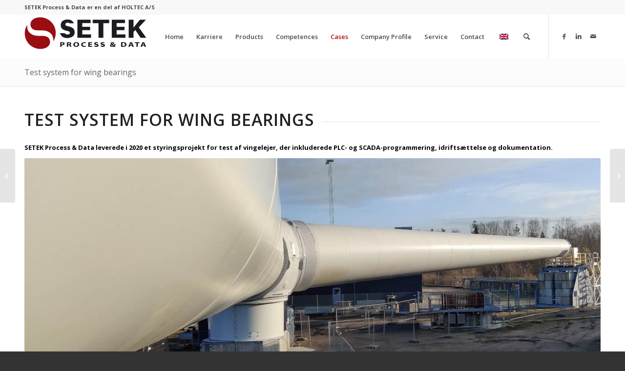

--- FILE ---
content_type: text/html; charset=UTF-8
request_url: https://www.setek.dk/en/testanlaeg-for-vingelejer/
body_size: 17751
content:
<!DOCTYPE html>
<html lang="en-GB" class="html_stretched responsive av-preloader-disabled  html_header_top html_logo_left html_main_nav_header html_menu_right html_slim html_header_sticky html_header_shrinking html_header_topbar_active html_mobile_menu_phone html_header_searchicon html_content_align_center html_header_unstick_top_disabled html_header_stretch_disabled html_minimal_header html_elegant-blog html_modern-blog html_av-submenu-hidden html_av-submenu-display-click html_av-overlay-side html_av-overlay-side-classic html_av-submenu-noclone html_entry_id_4801 av-cookies-no-cookie-consent av-no-preview av-default-lightbox html_text_menu_active av-mobile-menu-switch-default">
<head>
<meta charset="UTF-8" />


<!-- mobile setting -->
<meta name="viewport" content="width=device-width, initial-scale=1">

<!-- Scripts/CSS and wp_head hook -->
<link href="https://fonts.googleapis.com/css?family=Lato:100,100i,200,200i,300,300i,400,400i,500,500i,600,600i,700,700i,800,800i,900,900i%7COpen+Sans:100,100i,200,200i,300,300i,400,400i,500,500i,600,600i,700,700i,800,800i,900,900i%7COswald:100,100i,200,200i,300,300i,400,400i,500,500i,600,600i,700,700i,800,800i,900,900i" rel="stylesheet"><meta name='robots' content='index, follow, max-image-preview:large, max-snippet:-1, max-video-preview:-1' />
<script type="text/javascript">function rgmkInitGoogleMaps(){window.rgmkGoogleMapsCallback=true;try{jQuery(document).trigger("rgmkGoogleMapsLoad")}catch(err){}}</script>
	<!-- This site is optimized with the Yoast SEO plugin v25.3 - https://yoast.com/wordpress/plugins/seo/ -->
	<title>Testanlæg for vingelejer - SETEK Process &amp; Data</title>
	<meta name="description" content="SETEK skulle levere et styringsprojekt for test af vingelejer til en stor dansk vindmølleproducent med stort fokus på sikkerthed." />
	<link rel="canonical" href="https://www.setek.dk/en/testanlaeg-for-vingelejer/" />
	<meta property="og:locale" content="en_GB" />
	<meta property="og:type" content="article" />
	<meta property="og:title" content="Testanlæg for vingelejer - SETEK Process &amp; Data" />
	<meta property="og:description" content="SETEK skulle levere et styringsprojekt for test af vingelejer til en stor dansk vindmølleproducent med stort fokus på sikkerthed." />
	<meta property="og:url" content="https://www.setek.dk/en/testanlaeg-for-vingelejer/" />
	<meta property="og:site_name" content="SETEK Process &amp; Data" />
	<meta property="article:publisher" content="https://www.facebook.com/SetekProcessData/" />
	<meta property="article:published_time" content="2020-05-26T10:13:04+00:00" />
	<meta property="article:modified_time" content="2020-10-08T12:28:09+00:00" />
	<meta property="og:image" content="https://www.setek.dk/wp-content/uploads/2020/05/2020-05-26_Case-turbine.jpg" />
	<meta property="og:image:width" content="1280" />
	<meta property="og:image:height" content="720" />
	<meta property="og:image:type" content="image/jpeg" />
	<meta name="author" content="GL" />
	<meta name="twitter:card" content="summary_large_image" />
	<meta name="twitter:label1" content="Written by" />
	<meta name="twitter:data1" content="GL" />
	<meta name="twitter:label2" content="Estimated reading time" />
	<meta name="twitter:data2" content="10 minutes" />
	<script type="application/ld+json" class="yoast-schema-graph">{"@context":"https://schema.org","@graph":[{"@type":"Article","@id":"https://www.setek.dk/en/testanlaeg-for-vingelejer/#article","isPartOf":{"@id":"https://www.setek.dk/en/testanlaeg-for-vingelejer/"},"author":{"name":"GL","@id":"https://www.setek.dk/#/schema/person/79da4639b410e5b045d929ba7124224a"},"headline":"Testanlæg for vingelejer","datePublished":"2020-05-26T10:13:04+00:00","dateModified":"2020-10-08T12:28:09+00:00","mainEntityOfPage":{"@id":"https://www.setek.dk/en/testanlaeg-for-vingelejer/"},"wordCount":1484,"publisher":{"@id":"https://www.setek.dk/#organization"},"image":{"@id":"https://www.setek.dk/en/testanlaeg-for-vingelejer/#primaryimage"},"thumbnailUrl":"https://www.setek.dk/wp-content/uploads/2020/05/2020-05-26_Case-turbine.jpg","keywords":["Beckhoff PLC løsning","IndusSoft SCADA"],"articleSection":["Cases"],"inLanguage":"en-GB"},{"@type":"WebPage","@id":"https://www.setek.dk/en/testanlaeg-for-vingelejer/","url":"https://www.setek.dk/en/testanlaeg-for-vingelejer/","name":"Testanlæg for vingelejer - SETEK Process &amp; Data","isPartOf":{"@id":"https://www.setek.dk/#website"},"primaryImageOfPage":{"@id":"https://www.setek.dk/en/testanlaeg-for-vingelejer/#primaryimage"},"image":{"@id":"https://www.setek.dk/en/testanlaeg-for-vingelejer/#primaryimage"},"thumbnailUrl":"https://www.setek.dk/wp-content/uploads/2020/05/2020-05-26_Case-turbine.jpg","datePublished":"2020-05-26T10:13:04+00:00","dateModified":"2020-10-08T12:28:09+00:00","description":"SETEK skulle levere et styringsprojekt for test af vingelejer til en stor dansk vindmølleproducent med stort fokus på sikkerthed.","breadcrumb":{"@id":"https://www.setek.dk/en/testanlaeg-for-vingelejer/#breadcrumb"},"inLanguage":"en-GB","potentialAction":[{"@type":"ReadAction","target":["https://www.setek.dk/en/testanlaeg-for-vingelejer/"]}]},{"@type":"ImageObject","inLanguage":"en-GB","@id":"https://www.setek.dk/en/testanlaeg-for-vingelejer/#primaryimage","url":"https://www.setek.dk/wp-content/uploads/2020/05/2020-05-26_Case-turbine.jpg","contentUrl":"https://www.setek.dk/wp-content/uploads/2020/05/2020-05-26_Case-turbine.jpg","width":1280,"height":720},{"@type":"BreadcrumbList","@id":"https://www.setek.dk/en/testanlaeg-for-vingelejer/#breadcrumb","itemListElement":[{"@type":"ListItem","position":1,"name":"Hjem","item":"https://www.setek.dk/forside/"},{"@type":"ListItem","position":2,"name":"Testanlæg for vingelejer"}]},{"@type":"WebSite","@id":"https://www.setek.dk/#website","url":"https://www.setek.dk/","name":"SETEK Process &amp; Data","description":"Industriel automation","publisher":{"@id":"https://www.setek.dk/#organization"},"potentialAction":[{"@type":"SearchAction","target":{"@type":"EntryPoint","urlTemplate":"https://www.setek.dk/?s={search_term_string}"},"query-input":{"@type":"PropertyValueSpecification","valueRequired":true,"valueName":"search_term_string"}}],"inLanguage":"en-GB"},{"@type":"Organization","@id":"https://www.setek.dk/#organization","name":"SETEK Process & Data","url":"https://www.setek.dk/","logo":{"@type":"ImageObject","inLanguage":"en-GB","@id":"https://www.setek.dk/#/schema/logo/image/","url":"https://www.setek.dk/wp-content/uploads/2016/02/SETEK-4f_250.png","contentUrl":"https://www.setek.dk/wp-content/uploads/2016/02/SETEK-4f_250.png","width":250,"height":66,"caption":"SETEK Process & Data"},"image":{"@id":"https://www.setek.dk/#/schema/logo/image/"},"sameAs":["https://www.facebook.com/SetekProcessData/","https://www.linkedin.com/company/setek-process-&amp;amp;amp;amp;amp;amp;-data-aps"]},{"@type":"Person","@id":"https://www.setek.dk/#/schema/person/79da4639b410e5b045d929ba7124224a","name":"GL"}]}</script>
	<!-- / Yoast SEO plugin. -->


<link rel="alternate" type="application/rss+xml" title="SETEK Process &amp; Data &raquo; Feed" href="https://www.setek.dk/en/feed/" />
<link rel="alternate" type="application/rss+xml" title="SETEK Process &amp; Data &raquo; Comments Feed" href="https://www.setek.dk/en/comments/feed/" />
<link rel="alternate" title="oEmbed (JSON)" type="application/json+oembed" href="https://www.setek.dk/en/wp-json/oembed/1.0/embed?url=https%3A%2F%2Fwww.setek.dk%2Fen%2Ftestanlaeg-for-vingelejer%2F" />
<link rel="alternate" title="oEmbed (XML)" type="text/xml+oembed" href="https://www.setek.dk/en/wp-json/oembed/1.0/embed?url=https%3A%2F%2Fwww.setek.dk%2Fen%2Ftestanlaeg-for-vingelejer%2F&#038;format=xml" />

<!-- google webfont font replacement -->

			<script type='text/javascript'>

				(function() {

					/*	check if webfonts are disabled by user setting via cookie - or user must opt in.	*/
					var html = document.getElementsByTagName('html')[0];
					var cookie_check = html.className.indexOf('av-cookies-needs-opt-in') >= 0 || html.className.indexOf('av-cookies-can-opt-out') >= 0;
					var allow_continue = true;
					var silent_accept_cookie = html.className.indexOf('av-cookies-user-silent-accept') >= 0;

					if( cookie_check && ! silent_accept_cookie )
					{
						if( ! document.cookie.match(/aviaCookieConsent/) || html.className.indexOf('av-cookies-session-refused') >= 0 )
						{
							allow_continue = false;
						}
						else
						{
							if( ! document.cookie.match(/aviaPrivacyRefuseCookiesHideBar/) )
							{
								allow_continue = false;
							}
							else if( ! document.cookie.match(/aviaPrivacyEssentialCookiesEnabled/) )
							{
								allow_continue = false;
							}
							else if( document.cookie.match(/aviaPrivacyGoogleWebfontsDisabled/) )
							{
								allow_continue = false;
							}
						}
					}

					if( allow_continue )
					{
						var f = document.createElement('link');

						f.type 	= 'text/css';
						f.rel 	= 'stylesheet';
						f.href 	= 'https://fonts.googleapis.com/css?family=Open+Sans:400,600&display=auto';
						f.id 	= 'avia-google-webfont';

						document.getElementsByTagName('head')[0].appendChild(f);
					}
				})();

			</script>
			<style id='wp-img-auto-sizes-contain-inline-css' type='text/css'>
img:is([sizes=auto i],[sizes^="auto," i]){contain-intrinsic-size:3000px 1500px}
/*# sourceURL=wp-img-auto-sizes-contain-inline-css */
</style>
<link rel='stylesheet' id='avia-grid-css' href='https://www.setek.dk/wp-content/themes/enfold/css/grid.css?ver=6.0.8' type='text/css' media='all' />
<link rel='stylesheet' id='avia-base-css' href='https://www.setek.dk/wp-content/themes/enfold/css/base.css?ver=6.0.8' type='text/css' media='all' />
<link rel='stylesheet' id='avia-layout-css' href='https://www.setek.dk/wp-content/themes/enfold/css/layout.css?ver=6.0.8' type='text/css' media='all' />
<link rel='stylesheet' id='avia-module-blog-css' href='https://www.setek.dk/wp-content/themes/enfold/config-templatebuilder/avia-shortcodes/blog/blog.css?ver=6.0.8' type='text/css' media='all' />
<link rel='stylesheet' id='avia-module-postslider-css' href='https://www.setek.dk/wp-content/themes/enfold/config-templatebuilder/avia-shortcodes/postslider/postslider.css?ver=6.0.8' type='text/css' media='all' />
<link rel='stylesheet' id='avia-module-button-css' href='https://www.setek.dk/wp-content/themes/enfold/config-templatebuilder/avia-shortcodes/buttons/buttons.css?ver=6.0.8' type='text/css' media='all' />
<link rel='stylesheet' id='avia-module-comments-css' href='https://www.setek.dk/wp-content/themes/enfold/config-templatebuilder/avia-shortcodes/comments/comments.css?ver=6.0.8' type='text/css' media='all' />
<link rel='stylesheet' id='avia-module-slideshow-css' href='https://www.setek.dk/wp-content/themes/enfold/config-templatebuilder/avia-shortcodes/slideshow/slideshow.css?ver=6.0.8' type='text/css' media='all' />
<link rel='stylesheet' id='avia-module-gallery-css' href='https://www.setek.dk/wp-content/themes/enfold/config-templatebuilder/avia-shortcodes/gallery/gallery.css?ver=6.0.8' type='text/css' media='all' />
<link rel='stylesheet' id='avia-module-gridrow-css' href='https://www.setek.dk/wp-content/themes/enfold/config-templatebuilder/avia-shortcodes/grid_row/grid_row.css?ver=6.0.8' type='text/css' media='all' />
<link rel='stylesheet' id='avia-module-heading-css' href='https://www.setek.dk/wp-content/themes/enfold/config-templatebuilder/avia-shortcodes/heading/heading.css?ver=6.0.8' type='text/css' media='all' />
<link rel='stylesheet' id='avia-module-hr-css' href='https://www.setek.dk/wp-content/themes/enfold/config-templatebuilder/avia-shortcodes/hr/hr.css?ver=6.0.8' type='text/css' media='all' />
<link rel='stylesheet' id='avia-module-icon-css' href='https://www.setek.dk/wp-content/themes/enfold/config-templatebuilder/avia-shortcodes/icon/icon.css?ver=6.0.8' type='text/css' media='all' />
<link rel='stylesheet' id='avia-module-iconbox-css' href='https://www.setek.dk/wp-content/themes/enfold/config-templatebuilder/avia-shortcodes/iconbox/iconbox.css?ver=6.0.8' type='text/css' media='all' />
<link rel='stylesheet' id='avia-module-iconlist-css' href='https://www.setek.dk/wp-content/themes/enfold/config-templatebuilder/avia-shortcodes/iconlist/iconlist.css?ver=6.0.8' type='text/css' media='all' />
<link rel='stylesheet' id='avia-module-image-css' href='https://www.setek.dk/wp-content/themes/enfold/config-templatebuilder/avia-shortcodes/image/image.css?ver=6.0.8' type='text/css' media='all' />
<link rel='stylesheet' id='avia-module-slideshow-contentpartner-css' href='https://www.setek.dk/wp-content/themes/enfold/config-templatebuilder/avia-shortcodes/contentslider/contentslider.css?ver=6.0.8' type='text/css' media='all' />
<link rel='stylesheet' id='avia-module-numbers-css' href='https://www.setek.dk/wp-content/themes/enfold/config-templatebuilder/avia-shortcodes/numbers/numbers.css?ver=6.0.8' type='text/css' media='all' />
<link rel='stylesheet' id='avia-module-portfolio-css' href='https://www.setek.dk/wp-content/themes/enfold/config-templatebuilder/avia-shortcodes/portfolio/portfolio.css?ver=6.0.8' type='text/css' media='all' />
<link rel='stylesheet' id='avia-module-slideshow-fullsize-css' href='https://www.setek.dk/wp-content/themes/enfold/config-templatebuilder/avia-shortcodes/slideshow_fullsize/slideshow_fullsize.css?ver=6.0.8' type='text/css' media='all' />
<link rel='stylesheet' id='avia-module-slideshow-ls-css' href='https://www.setek.dk/wp-content/themes/enfold/config-templatebuilder/avia-shortcodes/slideshow_layerslider/slideshow_layerslider.css?ver=6.0.8' type='text/css' media='all' />
<link rel='stylesheet' id='avia-module-social-css' href='https://www.setek.dk/wp-content/themes/enfold/config-templatebuilder/avia-shortcodes/social_share/social_share.css?ver=6.0.8' type='text/css' media='all' />
<link rel='stylesheet' id='avia-module-table-css' href='https://www.setek.dk/wp-content/themes/enfold/config-templatebuilder/avia-shortcodes/table/table.css?ver=6.0.8' type='text/css' media='all' />
<link rel='stylesheet' id='avia-module-tabs-css' href='https://www.setek.dk/wp-content/themes/enfold/config-templatebuilder/avia-shortcodes/tabs/tabs.css?ver=6.0.8' type='text/css' media='all' />
<link rel='stylesheet' id='avia-module-team-css' href='https://www.setek.dk/wp-content/themes/enfold/config-templatebuilder/avia-shortcodes/team/team.css?ver=6.0.8' type='text/css' media='all' />
<link rel='stylesheet' id='avia-module-toggles-css' href='https://www.setek.dk/wp-content/themes/enfold/config-templatebuilder/avia-shortcodes/toggles/toggles.css?ver=6.0.8' type='text/css' media='all' />
<link rel='stylesheet' id='avia-module-video-css' href='https://www.setek.dk/wp-content/themes/enfold/config-templatebuilder/avia-shortcodes/video/video.css?ver=6.0.8' type='text/css' media='all' />
<link rel='stylesheet' id='layerslider-css' href='https://www.setek.dk/wp-content/plugins/LayerSlider/assets/static/layerslider/css/layerslider.css?ver=8.1.2' type='text/css' media='all' />
<style id='wp-emoji-styles-inline-css' type='text/css'>

	img.wp-smiley, img.emoji {
		display: inline !important;
		border: none !important;
		box-shadow: none !important;
		height: 1em !important;
		width: 1em !important;
		margin: 0 0.07em !important;
		vertical-align: -0.1em !important;
		background: none !important;
		padding: 0 !important;
	}
/*# sourceURL=wp-emoji-styles-inline-css */
</style>
<style id='wp-block-library-inline-css' type='text/css'>
:root{--wp-block-synced-color:#7a00df;--wp-block-synced-color--rgb:122,0,223;--wp-bound-block-color:var(--wp-block-synced-color);--wp-editor-canvas-background:#ddd;--wp-admin-theme-color:#007cba;--wp-admin-theme-color--rgb:0,124,186;--wp-admin-theme-color-darker-10:#006ba1;--wp-admin-theme-color-darker-10--rgb:0,107,160.5;--wp-admin-theme-color-darker-20:#005a87;--wp-admin-theme-color-darker-20--rgb:0,90,135;--wp-admin-border-width-focus:2px}@media (min-resolution:192dpi){:root{--wp-admin-border-width-focus:1.5px}}.wp-element-button{cursor:pointer}:root .has-very-light-gray-background-color{background-color:#eee}:root .has-very-dark-gray-background-color{background-color:#313131}:root .has-very-light-gray-color{color:#eee}:root .has-very-dark-gray-color{color:#313131}:root .has-vivid-green-cyan-to-vivid-cyan-blue-gradient-background{background:linear-gradient(135deg,#00d084,#0693e3)}:root .has-purple-crush-gradient-background{background:linear-gradient(135deg,#34e2e4,#4721fb 50%,#ab1dfe)}:root .has-hazy-dawn-gradient-background{background:linear-gradient(135deg,#faaca8,#dad0ec)}:root .has-subdued-olive-gradient-background{background:linear-gradient(135deg,#fafae1,#67a671)}:root .has-atomic-cream-gradient-background{background:linear-gradient(135deg,#fdd79a,#004a59)}:root .has-nightshade-gradient-background{background:linear-gradient(135deg,#330968,#31cdcf)}:root .has-midnight-gradient-background{background:linear-gradient(135deg,#020381,#2874fc)}:root{--wp--preset--font-size--normal:16px;--wp--preset--font-size--huge:42px}.has-regular-font-size{font-size:1em}.has-larger-font-size{font-size:2.625em}.has-normal-font-size{font-size:var(--wp--preset--font-size--normal)}.has-huge-font-size{font-size:var(--wp--preset--font-size--huge)}.has-text-align-center{text-align:center}.has-text-align-left{text-align:left}.has-text-align-right{text-align:right}.has-fit-text{white-space:nowrap!important}#end-resizable-editor-section{display:none}.aligncenter{clear:both}.items-justified-left{justify-content:flex-start}.items-justified-center{justify-content:center}.items-justified-right{justify-content:flex-end}.items-justified-space-between{justify-content:space-between}.screen-reader-text{border:0;clip-path:inset(50%);height:1px;margin:-1px;overflow:hidden;padding:0;position:absolute;width:1px;word-wrap:normal!important}.screen-reader-text:focus{background-color:#ddd;clip-path:none;color:#444;display:block;font-size:1em;height:auto;left:5px;line-height:normal;padding:15px 23px 14px;text-decoration:none;top:5px;width:auto;z-index:100000}html :where(.has-border-color){border-style:solid}html :where([style*=border-top-color]){border-top-style:solid}html :where([style*=border-right-color]){border-right-style:solid}html :where([style*=border-bottom-color]){border-bottom-style:solid}html :where([style*=border-left-color]){border-left-style:solid}html :where([style*=border-width]){border-style:solid}html :where([style*=border-top-width]){border-top-style:solid}html :where([style*=border-right-width]){border-right-style:solid}html :where([style*=border-bottom-width]){border-bottom-style:solid}html :where([style*=border-left-width]){border-left-style:solid}html :where(img[class*=wp-image-]){height:auto;max-width:100%}:where(figure){margin:0 0 1em}html :where(.is-position-sticky){--wp-admin--admin-bar--position-offset:var(--wp-admin--admin-bar--height,0px)}@media screen and (max-width:600px){html :where(.is-position-sticky){--wp-admin--admin-bar--position-offset:0px}}

/*# sourceURL=wp-block-library-inline-css */
</style><style id='global-styles-inline-css' type='text/css'>
:root{--wp--preset--aspect-ratio--square: 1;--wp--preset--aspect-ratio--4-3: 4/3;--wp--preset--aspect-ratio--3-4: 3/4;--wp--preset--aspect-ratio--3-2: 3/2;--wp--preset--aspect-ratio--2-3: 2/3;--wp--preset--aspect-ratio--16-9: 16/9;--wp--preset--aspect-ratio--9-16: 9/16;--wp--preset--color--black: #000000;--wp--preset--color--cyan-bluish-gray: #abb8c3;--wp--preset--color--white: #ffffff;--wp--preset--color--pale-pink: #f78da7;--wp--preset--color--vivid-red: #cf2e2e;--wp--preset--color--luminous-vivid-orange: #ff6900;--wp--preset--color--luminous-vivid-amber: #fcb900;--wp--preset--color--light-green-cyan: #7bdcb5;--wp--preset--color--vivid-green-cyan: #00d084;--wp--preset--color--pale-cyan-blue: #8ed1fc;--wp--preset--color--vivid-cyan-blue: #0693e3;--wp--preset--color--vivid-purple: #9b51e0;--wp--preset--color--metallic-red: #b02b2c;--wp--preset--color--maximum-yellow-red: #edae44;--wp--preset--color--yellow-sun: #eeee22;--wp--preset--color--palm-leaf: #83a846;--wp--preset--color--aero: #7bb0e7;--wp--preset--color--old-lavender: #745f7e;--wp--preset--color--steel-teal: #5f8789;--wp--preset--color--raspberry-pink: #d65799;--wp--preset--color--medium-turquoise: #4ecac2;--wp--preset--gradient--vivid-cyan-blue-to-vivid-purple: linear-gradient(135deg,rgb(6,147,227) 0%,rgb(155,81,224) 100%);--wp--preset--gradient--light-green-cyan-to-vivid-green-cyan: linear-gradient(135deg,rgb(122,220,180) 0%,rgb(0,208,130) 100%);--wp--preset--gradient--luminous-vivid-amber-to-luminous-vivid-orange: linear-gradient(135deg,rgb(252,185,0) 0%,rgb(255,105,0) 100%);--wp--preset--gradient--luminous-vivid-orange-to-vivid-red: linear-gradient(135deg,rgb(255,105,0) 0%,rgb(207,46,46) 100%);--wp--preset--gradient--very-light-gray-to-cyan-bluish-gray: linear-gradient(135deg,rgb(238,238,238) 0%,rgb(169,184,195) 100%);--wp--preset--gradient--cool-to-warm-spectrum: linear-gradient(135deg,rgb(74,234,220) 0%,rgb(151,120,209) 20%,rgb(207,42,186) 40%,rgb(238,44,130) 60%,rgb(251,105,98) 80%,rgb(254,248,76) 100%);--wp--preset--gradient--blush-light-purple: linear-gradient(135deg,rgb(255,206,236) 0%,rgb(152,150,240) 100%);--wp--preset--gradient--blush-bordeaux: linear-gradient(135deg,rgb(254,205,165) 0%,rgb(254,45,45) 50%,rgb(107,0,62) 100%);--wp--preset--gradient--luminous-dusk: linear-gradient(135deg,rgb(255,203,112) 0%,rgb(199,81,192) 50%,rgb(65,88,208) 100%);--wp--preset--gradient--pale-ocean: linear-gradient(135deg,rgb(255,245,203) 0%,rgb(182,227,212) 50%,rgb(51,167,181) 100%);--wp--preset--gradient--electric-grass: linear-gradient(135deg,rgb(202,248,128) 0%,rgb(113,206,126) 100%);--wp--preset--gradient--midnight: linear-gradient(135deg,rgb(2,3,129) 0%,rgb(40,116,252) 100%);--wp--preset--font-size--small: 1rem;--wp--preset--font-size--medium: 1.125rem;--wp--preset--font-size--large: 1.75rem;--wp--preset--font-size--x-large: clamp(1.75rem, 3vw, 2.25rem);--wp--preset--spacing--20: 0.44rem;--wp--preset--spacing--30: 0.67rem;--wp--preset--spacing--40: 1rem;--wp--preset--spacing--50: 1.5rem;--wp--preset--spacing--60: 2.25rem;--wp--preset--spacing--70: 3.38rem;--wp--preset--spacing--80: 5.06rem;--wp--preset--shadow--natural: 6px 6px 9px rgba(0, 0, 0, 0.2);--wp--preset--shadow--deep: 12px 12px 50px rgba(0, 0, 0, 0.4);--wp--preset--shadow--sharp: 6px 6px 0px rgba(0, 0, 0, 0.2);--wp--preset--shadow--outlined: 6px 6px 0px -3px rgb(255, 255, 255), 6px 6px rgb(0, 0, 0);--wp--preset--shadow--crisp: 6px 6px 0px rgb(0, 0, 0);}:root { --wp--style--global--content-size: 800px;--wp--style--global--wide-size: 1130px; }:where(body) { margin: 0; }.wp-site-blocks > .alignleft { float: left; margin-right: 2em; }.wp-site-blocks > .alignright { float: right; margin-left: 2em; }.wp-site-blocks > .aligncenter { justify-content: center; margin-left: auto; margin-right: auto; }:where(.is-layout-flex){gap: 0.5em;}:where(.is-layout-grid){gap: 0.5em;}.is-layout-flow > .alignleft{float: left;margin-inline-start: 0;margin-inline-end: 2em;}.is-layout-flow > .alignright{float: right;margin-inline-start: 2em;margin-inline-end: 0;}.is-layout-flow > .aligncenter{margin-left: auto !important;margin-right: auto !important;}.is-layout-constrained > .alignleft{float: left;margin-inline-start: 0;margin-inline-end: 2em;}.is-layout-constrained > .alignright{float: right;margin-inline-start: 2em;margin-inline-end: 0;}.is-layout-constrained > .aligncenter{margin-left: auto !important;margin-right: auto !important;}.is-layout-constrained > :where(:not(.alignleft):not(.alignright):not(.alignfull)){max-width: var(--wp--style--global--content-size);margin-left: auto !important;margin-right: auto !important;}.is-layout-constrained > .alignwide{max-width: var(--wp--style--global--wide-size);}body .is-layout-flex{display: flex;}.is-layout-flex{flex-wrap: wrap;align-items: center;}.is-layout-flex > :is(*, div){margin: 0;}body .is-layout-grid{display: grid;}.is-layout-grid > :is(*, div){margin: 0;}body{padding-top: 0px;padding-right: 0px;padding-bottom: 0px;padding-left: 0px;}a:where(:not(.wp-element-button)){text-decoration: underline;}:root :where(.wp-element-button, .wp-block-button__link){background-color: #32373c;border-width: 0;color: #fff;font-family: inherit;font-size: inherit;font-style: inherit;font-weight: inherit;letter-spacing: inherit;line-height: inherit;padding-top: calc(0.667em + 2px);padding-right: calc(1.333em + 2px);padding-bottom: calc(0.667em + 2px);padding-left: calc(1.333em + 2px);text-decoration: none;text-transform: inherit;}.has-black-color{color: var(--wp--preset--color--black) !important;}.has-cyan-bluish-gray-color{color: var(--wp--preset--color--cyan-bluish-gray) !important;}.has-white-color{color: var(--wp--preset--color--white) !important;}.has-pale-pink-color{color: var(--wp--preset--color--pale-pink) !important;}.has-vivid-red-color{color: var(--wp--preset--color--vivid-red) !important;}.has-luminous-vivid-orange-color{color: var(--wp--preset--color--luminous-vivid-orange) !important;}.has-luminous-vivid-amber-color{color: var(--wp--preset--color--luminous-vivid-amber) !important;}.has-light-green-cyan-color{color: var(--wp--preset--color--light-green-cyan) !important;}.has-vivid-green-cyan-color{color: var(--wp--preset--color--vivid-green-cyan) !important;}.has-pale-cyan-blue-color{color: var(--wp--preset--color--pale-cyan-blue) !important;}.has-vivid-cyan-blue-color{color: var(--wp--preset--color--vivid-cyan-blue) !important;}.has-vivid-purple-color{color: var(--wp--preset--color--vivid-purple) !important;}.has-metallic-red-color{color: var(--wp--preset--color--metallic-red) !important;}.has-maximum-yellow-red-color{color: var(--wp--preset--color--maximum-yellow-red) !important;}.has-yellow-sun-color{color: var(--wp--preset--color--yellow-sun) !important;}.has-palm-leaf-color{color: var(--wp--preset--color--palm-leaf) !important;}.has-aero-color{color: var(--wp--preset--color--aero) !important;}.has-old-lavender-color{color: var(--wp--preset--color--old-lavender) !important;}.has-steel-teal-color{color: var(--wp--preset--color--steel-teal) !important;}.has-raspberry-pink-color{color: var(--wp--preset--color--raspberry-pink) !important;}.has-medium-turquoise-color{color: var(--wp--preset--color--medium-turquoise) !important;}.has-black-background-color{background-color: var(--wp--preset--color--black) !important;}.has-cyan-bluish-gray-background-color{background-color: var(--wp--preset--color--cyan-bluish-gray) !important;}.has-white-background-color{background-color: var(--wp--preset--color--white) !important;}.has-pale-pink-background-color{background-color: var(--wp--preset--color--pale-pink) !important;}.has-vivid-red-background-color{background-color: var(--wp--preset--color--vivid-red) !important;}.has-luminous-vivid-orange-background-color{background-color: var(--wp--preset--color--luminous-vivid-orange) !important;}.has-luminous-vivid-amber-background-color{background-color: var(--wp--preset--color--luminous-vivid-amber) !important;}.has-light-green-cyan-background-color{background-color: var(--wp--preset--color--light-green-cyan) !important;}.has-vivid-green-cyan-background-color{background-color: var(--wp--preset--color--vivid-green-cyan) !important;}.has-pale-cyan-blue-background-color{background-color: var(--wp--preset--color--pale-cyan-blue) !important;}.has-vivid-cyan-blue-background-color{background-color: var(--wp--preset--color--vivid-cyan-blue) !important;}.has-vivid-purple-background-color{background-color: var(--wp--preset--color--vivid-purple) !important;}.has-metallic-red-background-color{background-color: var(--wp--preset--color--metallic-red) !important;}.has-maximum-yellow-red-background-color{background-color: var(--wp--preset--color--maximum-yellow-red) !important;}.has-yellow-sun-background-color{background-color: var(--wp--preset--color--yellow-sun) !important;}.has-palm-leaf-background-color{background-color: var(--wp--preset--color--palm-leaf) !important;}.has-aero-background-color{background-color: var(--wp--preset--color--aero) !important;}.has-old-lavender-background-color{background-color: var(--wp--preset--color--old-lavender) !important;}.has-steel-teal-background-color{background-color: var(--wp--preset--color--steel-teal) !important;}.has-raspberry-pink-background-color{background-color: var(--wp--preset--color--raspberry-pink) !important;}.has-medium-turquoise-background-color{background-color: var(--wp--preset--color--medium-turquoise) !important;}.has-black-border-color{border-color: var(--wp--preset--color--black) !important;}.has-cyan-bluish-gray-border-color{border-color: var(--wp--preset--color--cyan-bluish-gray) !important;}.has-white-border-color{border-color: var(--wp--preset--color--white) !important;}.has-pale-pink-border-color{border-color: var(--wp--preset--color--pale-pink) !important;}.has-vivid-red-border-color{border-color: var(--wp--preset--color--vivid-red) !important;}.has-luminous-vivid-orange-border-color{border-color: var(--wp--preset--color--luminous-vivid-orange) !important;}.has-luminous-vivid-amber-border-color{border-color: var(--wp--preset--color--luminous-vivid-amber) !important;}.has-light-green-cyan-border-color{border-color: var(--wp--preset--color--light-green-cyan) !important;}.has-vivid-green-cyan-border-color{border-color: var(--wp--preset--color--vivid-green-cyan) !important;}.has-pale-cyan-blue-border-color{border-color: var(--wp--preset--color--pale-cyan-blue) !important;}.has-vivid-cyan-blue-border-color{border-color: var(--wp--preset--color--vivid-cyan-blue) !important;}.has-vivid-purple-border-color{border-color: var(--wp--preset--color--vivid-purple) !important;}.has-metallic-red-border-color{border-color: var(--wp--preset--color--metallic-red) !important;}.has-maximum-yellow-red-border-color{border-color: var(--wp--preset--color--maximum-yellow-red) !important;}.has-yellow-sun-border-color{border-color: var(--wp--preset--color--yellow-sun) !important;}.has-palm-leaf-border-color{border-color: var(--wp--preset--color--palm-leaf) !important;}.has-aero-border-color{border-color: var(--wp--preset--color--aero) !important;}.has-old-lavender-border-color{border-color: var(--wp--preset--color--old-lavender) !important;}.has-steel-teal-border-color{border-color: var(--wp--preset--color--steel-teal) !important;}.has-raspberry-pink-border-color{border-color: var(--wp--preset--color--raspberry-pink) !important;}.has-medium-turquoise-border-color{border-color: var(--wp--preset--color--medium-turquoise) !important;}.has-vivid-cyan-blue-to-vivid-purple-gradient-background{background: var(--wp--preset--gradient--vivid-cyan-blue-to-vivid-purple) !important;}.has-light-green-cyan-to-vivid-green-cyan-gradient-background{background: var(--wp--preset--gradient--light-green-cyan-to-vivid-green-cyan) !important;}.has-luminous-vivid-amber-to-luminous-vivid-orange-gradient-background{background: var(--wp--preset--gradient--luminous-vivid-amber-to-luminous-vivid-orange) !important;}.has-luminous-vivid-orange-to-vivid-red-gradient-background{background: var(--wp--preset--gradient--luminous-vivid-orange-to-vivid-red) !important;}.has-very-light-gray-to-cyan-bluish-gray-gradient-background{background: var(--wp--preset--gradient--very-light-gray-to-cyan-bluish-gray) !important;}.has-cool-to-warm-spectrum-gradient-background{background: var(--wp--preset--gradient--cool-to-warm-spectrum) !important;}.has-blush-light-purple-gradient-background{background: var(--wp--preset--gradient--blush-light-purple) !important;}.has-blush-bordeaux-gradient-background{background: var(--wp--preset--gradient--blush-bordeaux) !important;}.has-luminous-dusk-gradient-background{background: var(--wp--preset--gradient--luminous-dusk) !important;}.has-pale-ocean-gradient-background{background: var(--wp--preset--gradient--pale-ocean) !important;}.has-electric-grass-gradient-background{background: var(--wp--preset--gradient--electric-grass) !important;}.has-midnight-gradient-background{background: var(--wp--preset--gradient--midnight) !important;}.has-small-font-size{font-size: var(--wp--preset--font-size--small) !important;}.has-medium-font-size{font-size: var(--wp--preset--font-size--medium) !important;}.has-large-font-size{font-size: var(--wp--preset--font-size--large) !important;}.has-x-large-font-size{font-size: var(--wp--preset--font-size--x-large) !important;}
/*# sourceURL=global-styles-inline-css */
</style>

<link rel='stylesheet' id='trp-language-switcher-style-css' href='https://www.setek.dk/wp-content/plugins/translatepress-multilingual/assets/css/trp-language-switcher.css?ver=2.9.19' type='text/css' media='all' />
<link rel='stylesheet' id='avia-scs-css' href='https://www.setek.dk/wp-content/themes/enfold/css/shortcodes.css?ver=6.0.8' type='text/css' media='all' />
<link rel='stylesheet' id='avia-fold-unfold-css' href='https://www.setek.dk/wp-content/themes/enfold/css/avia-snippet-fold-unfold.css?ver=6.0.8' type='text/css' media='all' />
<link rel='stylesheet' id='avia-popup-css-css' href='https://www.setek.dk/wp-content/themes/enfold/js/aviapopup/magnific-popup.min.css?ver=6.0.8' type='text/css' media='screen' />
<link rel='stylesheet' id='avia-lightbox-css' href='https://www.setek.dk/wp-content/themes/enfold/css/avia-snippet-lightbox.css?ver=6.0.8' type='text/css' media='screen' />
<link rel='stylesheet' id='avia-widget-css-css' href='https://www.setek.dk/wp-content/themes/enfold/css/avia-snippet-widget.css?ver=6.0.8' type='text/css' media='screen' />
<link rel='stylesheet' id='avia-dynamic-css' href='https://www.setek.dk/wp-content/uploads/dynamic_avia/enfold.css?ver=696e313fc7bae' type='text/css' media='all' />
<link rel='stylesheet' id='avia-custom-css' href='https://www.setek.dk/wp-content/themes/enfold/css/custom.css?ver=6.0.8' type='text/css' media='all' />
<link rel='stylesheet' id='avia-single-post-4801-css' href='https://www.setek.dk/wp-content/uploads/dynamic_avia/avia_posts_css/post-4801.css?ver=ver-1768835830' type='text/css' media='all' />
<script type="text/javascript" src="https://www.setek.dk/wp-includes/js/jquery/jquery.min.js?ver=3.7.1" id="jquery-core-js"></script>
<script type="text/javascript" src="https://www.setek.dk/wp-includes/js/jquery/jquery-migrate.min.js?ver=3.4.1" id="jquery-migrate-js"></script>
<script type="text/javascript" src="https://www.setek.dk/wp-content/themes/enfold/js/avia-js.js?ver=6.0.8" id="avia-js-js"></script>
<script type="text/javascript" src="https://www.setek.dk/wp-content/themes/enfold/js/avia-compat.js?ver=6.0.8" id="avia-compat-js"></script>
<link rel="https://api.w.org/" href="https://www.setek.dk/en/wp-json/" /><link rel="alternate" title="JSON" type="application/json" href="https://www.setek.dk/en/wp-json/wp/v2/posts/4801" /><link rel="EditURI" type="application/rsd+xml" title="RSD" href="https://www.setek.dk/xmlrpc.php?rsd" />
<meta name="generator" content="WordPress 6.9" />
<link rel='shortlink' href='https://www.setek.dk/en/?p=4801' />
<link rel="alternate" hreflang="da-DK" href="https://www.setek.dk/testanlaeg-for-vingelejer/"/>
<link rel="alternate" hreflang="en-GB" href="https://www.setek.dk/en/testanlaeg-for-vingelejer/"/>
<link rel="alternate" hreflang="da" href="https://www.setek.dk/testanlaeg-for-vingelejer/"/>
<link rel="alternate" hreflang="en" href="https://www.setek.dk/en/testanlaeg-for-vingelejer/"/>
<link rel="profile" href="https://gmpg.org/xfn/11" />
<link rel="alternate" type="application/rss+xml" title="SETEK Process &amp; Data RSS2 Feed" href="https://www.setek.dk/en/feed/" />
<link rel="pingback" href="https://www.setek.dk/xmlrpc.php" />
<!--[if lt IE 9]><script src="https://www.setek.dk/wp-content/themes/enfold/js/html5shiv.js"></script><![endif]-->
<link rel="icon" href="http://www.setek.dk/wp-content/uploads/2016/02/SETEK-fav_65.gif" type="image/gif">
<style type="text/css">
		@font-face {font-family: 'entypo-fontello'; font-weight: normal; font-style: normal; font-display: auto;
		src: url('https://www.setek.dk/wp-content/themes/enfold/config-templatebuilder/avia-template-builder/assets/fonts/entypo-fontello.woff2') format('woff2'),
		url('https://www.setek.dk/wp-content/themes/enfold/config-templatebuilder/avia-template-builder/assets/fonts/entypo-fontello.woff') format('woff'),
		url('https://www.setek.dk/wp-content/themes/enfold/config-templatebuilder/avia-template-builder/assets/fonts/entypo-fontello.ttf') format('truetype'),
		url('https://www.setek.dk/wp-content/themes/enfold/config-templatebuilder/avia-template-builder/assets/fonts/entypo-fontello.svg#entypo-fontello') format('svg'),
		url('https://www.setek.dk/wp-content/themes/enfold/config-templatebuilder/avia-template-builder/assets/fonts/entypo-fontello.eot'),
		url('https://www.setek.dk/wp-content/themes/enfold/config-templatebuilder/avia-template-builder/assets/fonts/entypo-fontello.eot?#iefix') format('embedded-opentype');
		} #top .avia-font-entypo-fontello, body .avia-font-entypo-fontello, html body [data-av_iconfont='entypo-fontello']:before{ font-family: 'entypo-fontello'; }
		
		@font-face {font-family: 'fontello'; font-weight: normal; font-style: normal; font-display: auto;
		src: url('https://www.setek.dk/wp-content/uploads/avia_fonts/fontello/fontello.woff2') format('woff2'),
		url('https://www.setek.dk/wp-content/uploads/avia_fonts/fontello/fontello.woff') format('woff'),
		url('https://www.setek.dk/wp-content/uploads/avia_fonts/fontello/fontello.ttf') format('truetype'),
		url('https://www.setek.dk/wp-content/uploads/avia_fonts/fontello/fontello.svg#fontello') format('svg'),
		url('https://www.setek.dk/wp-content/uploads/avia_fonts/fontello/fontello.eot'),
		url('https://www.setek.dk/wp-content/uploads/avia_fonts/fontello/fontello.eot?#iefix') format('embedded-opentype');
		} #top .avia-font-fontello, body .avia-font-fontello, html body [data-av_iconfont='fontello']:before{ font-family: 'fontello'; }
		</style>

<!--
Debugging Info for Theme support: 

Theme: Enfold
Version: 6.0.8
Installed: enfold
AviaFramework Version: 5.6
AviaBuilder Version: 5.3
aviaElementManager Version: 1.0.1
ML:512-PU:79-PLA:8
WP:6.9
Compress: CSS:disabled - JS:disabled
Updates: enabled - deprecated Envato API - register Envato Token
PLAu:7
-->
</head>

<body id="top" class="wp-singular post-template-default single single-post postid-4801 single-format-standard wp-theme-enfold stretched rtl_columns av-curtain-numeric open_sans  translatepress-en_GB post-type-post category-cases-2 post_tag-beckhoff-plc-loesning post_tag-indussoft-scada avia-responsive-images-support" itemscope="itemscope" itemtype="https://schema.org/WebPage" >

	
	<div id='wrap_all'>

	
<header id='header' class='all_colors header_color light_bg_color  av_header_top av_logo_left av_main_nav_header av_menu_right av_slim av_header_sticky av_header_shrinking av_header_stretch_disabled av_mobile_menu_phone av_header_searchicon av_header_unstick_top_disabled av_minimal_header av_bottom_nav_disabled  av_header_border_disabled' aria-label="Header" data-av_shrink_factor='50' role="banner" itemscope="itemscope" itemtype="https://schema.org/WPHeader" >

		<div id='header_meta' class='container_wrap container_wrap_meta  av_icon_active_main av_phone_active_left av_extra_header_active av_entry_id_4801'>

			      <div class='container'>
			      <div class='phone-info'><div>SETEK Process & Data er en del af HOLTEC A/S</div></div>			      </div>
		</div>

		<div  id='header_main' class='container_wrap container_wrap_logo'>

        <div class='container av-logo-container'><div class='inner-container'><span class='logo avia-standard-logo'><a href='https://www.setek.dk/en/' class='' aria-label='SETEK-4f_250' title='SETEK-4f_250'><img src="https://www.setek.dk/wp-content/uploads/2016/02/SETEK-4f_250.png" height="100" width="300" alt='SETEK Process &amp; Data' title='SETEK-4f_250' /></a></span><nav class='main_menu' data-selectname='Select a page'  role="navigation" itemscope="itemscope" itemtype="https://schema.org/SiteNavigationElement" data-no-translation-data-selectname="" ><div class="avia-menu av-main-nav-wrap av_menu_icon_beside"><ul role="menu" class="menu av-main-nav" id="avia-menu"><li role="menuitem" id="menu-item-755" class="menu-item menu-item-type-custom menu-item-object-custom menu-item-top-level menu-item-top-level-1"><a href="http://www.setek.dk/en/" itemprop="url" tabindex="0"><span class="avia-bullet"></span><span class="avia-menu-text">Home</span><span class="avia-menu-fx"><span class="avia-arrow-wrap"><span class="avia-arrow"></span></span></span></a></li>
<li role="menuitem" id="menu-item-5078" class="menu-item menu-item-type-post_type menu-item-object-page menu-item-mega-parent  menu-item-top-level menu-item-top-level-2"><a href="https://www.setek.dk/en/karriere/" itemprop="url" tabindex="0"><span class="avia-bullet"></span><span class="avia-menu-text">Karriere</span><span class="avia-menu-fx"><span class="avia-arrow-wrap"><span class="avia-arrow"></span></span></span></a></li>
<li role="menuitem" id="menu-item-3730" class="menu-item menu-item-type-custom menu-item-object-custom menu-item-has-children menu-item-top-level menu-item-top-level-3"><a href="#" itemprop="url" tabindex="0"><span class="avia-bullet"></span><span class="avia-menu-text">Products</span><span class="avia-menu-fx"><span class="avia-arrow-wrap"><span class="avia-arrow"></span></span></span></a>


<ul class="sub-menu">
	<li role="menuitem" id="menu-item-3731" class="menu-item menu-item-type-post_type menu-item-object-page"><a href="https://www.setek.dk/en/automation/" itemprop="url" tabindex="0"><span class="avia-bullet"></span><span class="avia-menu-text">Automation</span></a></li>
	<li role="menuitem" id="menu-item-3735" class="menu-item menu-item-type-post_type menu-item-object-page"><a href="https://www.setek.dk/en/industriel-it/" itemprop="url" tabindex="0"><span class="avia-bullet"></span><span class="avia-menu-text">Industrial IT</span></a></li>
	<li role="menuitem" id="menu-item-3734" class="menu-item menu-item-type-post_type menu-item-object-page"><a href="https://www.setek.dk/en/bmscts-systemer/" itemprop="url" tabindex="0"><span class="avia-bullet"></span><span class="avia-menu-text">BMS/CTS-Systems</span></a></li>
</ul>
</li>
<li role="menuitem" id="menu-item-4720" class="menu-item menu-item-type-post_type menu-item-object-page menu-item-top-level menu-item-top-level-4"><a href="https://www.setek.dk/en/kompetencer/" itemprop="url" tabindex="0"><span class="avia-bullet"></span><span class="avia-menu-text">Competences</span><span class="avia-menu-fx"><span class="avia-arrow-wrap"><span class="avia-arrow"></span></span></span></a></li>
<li role="menuitem" id="menu-item-4800" class="menu-item menu-item-type-custom menu-item-object-custom current-menu-ancestor current-menu-parent menu-item-has-children menu-item-top-level menu-item-top-level-5"><a href="#" itemprop="url" tabindex="0"><span class="avia-bullet"></span><span class="avia-menu-text">Cases</span><span class="avia-menu-fx"><span class="avia-arrow-wrap"><span class="avia-arrow"></span></span></span></a>


<ul class="sub-menu">
	<li role="menuitem" id="menu-item-4812" class="menu-item menu-item-type-post_type menu-item-object-post current-menu-item"><a href="https://www.setek.dk/en/testanlaeg-for-vingelejer/" itemprop="url" tabindex="0"><span class="avia-bullet"></span><span class="avia-menu-text">Test system for wing bearings</span></a></li>
	<li role="menuitem" id="menu-item-4799" class="menu-item menu-item-type-post_type menu-item-object-post"><a href="https://www.setek.dk/en/varmestyring-for-coatingmaskine/" itemprop="url" tabindex="0"><span class="avia-bullet"></span><span class="avia-menu-text">Heat control for coating machine</span></a></li>
	<li role="menuitem" id="menu-item-4831" class="menu-item menu-item-type-post_type menu-item-object-post"><a href="https://www.setek.dk/en/testanlaeg-for-ballastvand/" itemprop="url" tabindex="0"><span class="avia-bullet"></span><span class="avia-menu-text">Test facility for ballast water</span></a></li>
	<li role="menuitem" id="menu-item-4871" class="menu-item menu-item-type-post_type menu-item-object-post"><a href="https://www.setek.dk/en/track-tensioner-til-offshore-kabler/" itemprop="url" tabindex="0"><span class="avia-bullet"></span><span class="avia-menu-text">Track Tensioner til offshore kabler</span></a></li>
</ul>
</li>
<li role="menuitem" id="menu-item-3577" class="menu-item menu-item-type-post_type menu-item-object-page menu-item-top-level menu-item-top-level-6"><a href="https://www.setek.dk/en/firmaprofil/" itemprop="url" tabindex="0"><span class="avia-bullet"></span><span class="avia-menu-text">Company Profile</span><span class="avia-menu-fx"><span class="avia-arrow-wrap"><span class="avia-arrow"></span></span></span></a></li>
<li role="menuitem" id="menu-item-3743" class="menu-item menu-item-type-post_type menu-item-object-page menu-item-top-level menu-item-top-level-7"><a href="https://www.setek.dk/en/service/" itemprop="url" tabindex="0"><span class="avia-bullet"></span><span class="avia-menu-text">Service</span><span class="avia-menu-fx"><span class="avia-arrow-wrap"><span class="avia-arrow"></span></span></span></a></li>
<li role="menuitem" id="menu-item-4173" class="menu-item menu-item-type-custom menu-item-object-custom menu-item-has-children menu-item-top-level menu-item-top-level-8"><a href="#" itemprop="url" tabindex="0"><span class="avia-bullet"></span><span class="avia-menu-text">Contact</span><span class="avia-menu-fx"><span class="avia-arrow-wrap"><span class="avia-arrow"></span></span></span></a>


<ul class="sub-menu">
	<li role="menuitem" id="menu-item-3220" class="menu-item menu-item-type-post_type menu-item-object-page"><a href="https://www.setek.dk/en/contact/" itemprop="url" tabindex="0"><span class="avia-bullet"></span><span class="avia-menu-text">Contact</span></a></li>
	<li role="menuitem" id="menu-item-5093" class="menu-item menu-item-type-post_type menu-item-object-page"><a href="https://www.setek.dk/en/about-us/" itemprop="url" tabindex="0"><span class="avia-bullet"></span><span class="avia-menu-text">Employees</span></a></li>
</ul>
</li>
<li role="menuitem" id="menu-item-4874" class="trp-language-switcher-container menu-item menu-item-type-post_type menu-item-object-language_switcher menu-item-has-children current-language-menu-item menu-item-top-level menu-item-top-level-9"><a href="https://www.setek.dk/en/testanlaeg-for-vingelejer/" itemprop="url" tabindex="0"><span class="avia-bullet"></span><span class="avia-menu-text"><span data-no-translation><img class="trp-flag-image" src="https://www.setek.dk/wp-content/plugins/translatepress-multilingual/assets/images/flags/en_GB.png" width="18" height="12" alt="en_GB" title="English"></span></span><span class="avia-menu-fx"><span class="avia-arrow-wrap"><span class="avia-arrow"></span></span></span></a>


<ul class="sub-menu">
	<li role="menuitem" id="menu-item-4876" class="trp-language-switcher-container menu-item menu-item-type-post_type menu-item-object-language_switcher"><a href="https://www.setek.dk/testanlaeg-for-vingelejer/" itemprop="url" tabindex="0"><span class="avia-bullet"></span><span class="avia-menu-text"><span data-no-translation><img class="trp-flag-image" src="https://www.setek.dk/wp-content/plugins/translatepress-multilingual/assets/images/flags/da_DK.png" width="18" height="12" alt="da_DK" title="Danish"></span></span></a></li>
</ul>
</li>
<li id="menu-item-search" class="noMobile menu-item menu-item-search-dropdown menu-item-avia-special" role="menuitem"><a aria-label="Search" href="?s=" rel="nofollow" data-avia-search-tooltip="&lt;search&gt;	&lt;form role=&quot;search&quot; action=&quot;https://www.setek.dk/en/&quot; id=&quot;searchform&quot; method=&quot;get&quot; class=&quot;&quot;&gt;		&lt;div&gt;			&lt;input type=&quot;submit&quot; value=&quot;&quot; id=&quot;searchsubmit&quot; class=&quot;button avia-font-entypo-fontello&quot; title=&quot;Enter at least 3 characters to show search results in a dropdown or click to route to search result page to show all results&quot; /&gt;			&lt;input type=&quot;search&quot; id=&quot;s&quot; name=&quot;s&quot; value=&quot;&quot; aria-label=&#039;Search&#039; placeholder=&#039;Search&#039; required /&gt;					&lt;/div&gt;	&lt;/form&gt;&lt;/search&gt;" aria-hidden='false' data-av_icon='' data-av_iconfont='entypo-fontello' data-no-translation-aria-label=""><span class="avia_hidden_link_text" data-no-translation="" data-trp-gettext="">Search</span></a></li><li class="av-burger-menu-main menu-item-avia-special" role="menuitem">
	        			<a href="#" aria-label="Menu" aria-hidden="false" data-no-translation-aria-label="">
							<span class="av-hamburger av-hamburger--spin av-js-hamburger">
								<span class="av-hamburger-box">
						          <span class="av-hamburger-inner"></span>
						          <strong data-no-translation="" data-trp-gettext="">Menu</strong>
								</span>
							</span>
							<span class="avia_hidden_link_text" data-no-translation="" data-trp-gettext="">Menu</span>
						</a>
	        		   </li></ul></div><ul class='noLightbox social_bookmarks icon_count_3'><li class='social_bookmarks_facebook av-social-link-facebook social_icon_1'><a  target="_blank" aria-label="Link to Facebook" href='https://www.facebook.com/SetekProcessData/' aria-hidden='false' data-av_icon='' data-av_iconfont='entypo-fontello' title='Facebook' data-no-translation-aria-label=""><span class='avia_hidden_link_text'>Facebook</span></a></li><li class='social_bookmarks_linkedin av-social-link-linkedin social_icon_2'><a  target="_blank" aria-label="Link to LinkedIn" href='https://www.linkedin.com/company/setek-process-&#038;-data-aps' aria-hidden='false' data-av_icon='' data-av_iconfont='entypo-fontello' title='LinkedIn' data-no-translation-aria-label=""><span class='avia_hidden_link_text'>LinkedIn</span></a></li><li class='social_bookmarks_mail av-social-link-mail social_icon_3'><a  aria-label="Link to Mail" href='http://mail@setek.dk' aria-hidden='false' data-av_icon='' data-av_iconfont='entypo-fontello' title='Mail' data-no-translation-aria-label=""><span class='avia_hidden_link_text'>Mail</span></a></li></ul></nav></div> </div> 
		<!-- end container_wrap-->
		</div>
<div class="header_bg"></div>
<!-- end header -->
</header>

	<div id='main' class='all_colors' data-scroll-offset='88'>

	<div class='stretch_full container_wrap alternate_color light_bg_color title_container'><div class='container'><h1 class='main-title entry-title'><a href='https://www.setek.dk/en/testanlaeg-for-vingelejer/' rel='bookmark' title='Permanent Link: Testanlæg for vingelejer'  itemprop="headline" data-no-translation-title="" >Test system for wing bearings</a></h1></div></div><div   class='main_color container_wrap_first container_wrap fullsize'  ><div class='container av-section-cont-open' ><main  role="main" itemscope="itemscope" itemtype="https://schema.org/Blog"  class='template-page content  av-content-full alpha units'><div class='post-entry post-entry-type-page post-entry-4801'><div class='entry-content-wrapper clearfix'><div  class='flex_column av-rj4ef3-1805bda00a6305057c7886e1f629c227 av_one_full  avia-builder-el-0  el_before_av_one_half  avia-builder-el-first  first flex_column_div av-zero-column-padding'     ><div  class='av-special-heading av-kanqnnc9-4d7bd55a95d78a42396ae88c20eaf078 av-special-heading-h1  avia-builder-el-1  el_before_av_textblock  avia-builder-el-first'><h1 class='av-special-heading-tag'  itemprop="headline"  >Test system for wing bearings</h1><div class="special-heading-border"><div class="special-heading-inner-border"></div></div></div>
<section  class='av_textblock_section av-kadqz1gt-bca4f79892895b912d198a8060e2d9c9'   itemscope="itemscope" itemtype="https://schema.org/BlogPosting" itemprop="blogPost" ><div class='avia_textblock'  itemprop="text" ><p><strong>SETEK Process &#038; Data leverede i 2020 et styringsprojekt for test af vingelejer, der inkluderede PLC- og SCADA-programmering, idriftsættelse og dokumentation.</strong></p>
</div></section>
<div  class='avia-image-container av-kadr7rss-6575e2493c92e732d5ff57cc1653b397 av-styling- avia-align-center  avia-builder-el-3  el_after_av_textblock  avia-builder-el-last'   itemprop="image" itemscope="itemscope" itemtype="https://schema.org/ImageObject" ><div class="avia-image-container-inner"><div class="avia-image-overlay-wrap"><img decoding="async" fetchpriority="high" class='wp-image-4806 avia-img-lazy-loading-not-4806 avia_image' src="https://www.setek.dk/wp-content/uploads/2020/05/2020-05-26_Case-turbine-1280x430.jpg" alt='' title='2020-05-26_Case-turbine'  height="430" width="1280"  itemprop="thumbnailUrl"  /></div></div></div></div><div  class='flex_column av-pots7j-c46a115e54009a0a44e1e6052b8d2b87 av_one_half  avia-builder-el-4  el_after_av_one_full  el_before_av_one_half  first flex_column_div av-zero-column-padding  column-top-margin'     ><div  class='av-special-heading av-wj8gdd-ecdfd88dd28af127ebe4e12da70f762e av-special-heading-h2  avia-builder-el-5  el_before_av_textblock  avia-builder-el-first'><h2 class='av-special-heading-tag'  itemprop="headline"  >Description</h2><div class="special-heading-border"><div class="special-heading-inner-border"></div></div></div>
<section  class='av_textblock_section av-kadrmuok-3b44baad457d7515f4ddb59ce816ba7b'   itemscope="itemscope" itemtype="https://schema.org/BlogPosting" itemprop="blogPost" ><div class='avia_textblock'  itemprop="text" ><p>SETEK was to deliver a control project for testing wing bearings to a large Danish wind turbine manufacturer.</p>
<p>The challenge lay both in the size of the plant, one of the largest of its kind, as well as its complexity, where huge amounts of data had to be collected. In addition, there were great demands on the security of the solution.</p>
</div></section></div><div  class='flex_column av-nsrxrj-f6c5e40a50454d875fe9d30b761a15eb av_one_half  avia-builder-el-7  el_after_av_one_half  el_before_av_heading  flex_column_div av-zero-column-padding  column-top-margin'     ><div  class='av-special-heading av-tz9mk1-d6175e3f81426806ae937b425e9214ee av-special-heading-h2  avia-builder-el-8  el_before_av_textblock  avia-builder-el-first'><h2 class='av-special-heading-tag'  itemprop="headline"  >Solution</h2><div class="special-heading-border"><div class="special-heading-inner-border"></div></div></div>
<section  class='av_textblock_section av-kadrpqju-66c6eae28bfe6e1bbee9968e7c927a92'   itemscope="itemscope" itemtype="https://schema.org/BlogPosting" itemprop="blogPost" ><div class='avia_textblock'  itemprop="text" ><p>The customer is already collecting large amounts of test data. The task required new thinking, so when SETEK became a supplier and sparring partner for the software part, we had great freedom to find the most optimal solutions.</p>
<p>The system places great demands on safety, so the entire system is built on a distributed TwinSAFE PLC solution from Beckhoff.</p>
<p>The InduSoft SCADA system with full integration of EtherCAT ADS communication to the PLC is used as the user interface.</p>
</div></section></div><div  class='av-special-heading av-thbu3l-10cbe5010239d4b628c964123706fa26 av-special-heading-h2 custom-color-heading  avia-builder-el-10  el_after_av_one_half  el_before_av_table'><h2 class='av-special-heading-tag'  itemprop="headline"  >Facts</h2><div class="special-heading-border"><div class="special-heading-inner-border"></div></div></div></p>
<div class='avia-data-table-wrap av-mqxeu7-81b04a916fdcc7cf895db5043f75c0a1 avia_responsive_table avia-table-1'><table  class='avia-table avia-data-table avia_pricing_default  avia-builder-el-11  el_after_av_heading  el_before_av_one_third'  itemscope="itemscope" itemtype="https://schema.org/Table" ><tbody><tr class=''><td class='avia-highlight-col'>Commissioned year:</td><td class=''>2020</td></tr><tr class=''><td class='avia-highlight-col'>Placement:</td><td class=''>Denmark</td></tr><tr class=''><td class='avia-highlight-col'>Deliveries:</td><td class=''>PLC and SCADA programming, commissioning and documentation</td></tr><tr class=''><td class='avia-highlight-col'>Manufacturers:</td><td class=''>Beckhoff PLC and InduSoft SCADA</td></tr></tbody></table></div>
<div  class='flex_column av-5v4u7z-d63f1543d4f7b3e32523ce24caa9d2d6 av_one_third  avia-builder-el-12  el_after_av_table  el_before_av_one_third  first flex_column_div av-zero-column-padding'     ><div  class='avia-image-container av-kads9vqi-9a5c6435d78573ecc3599086a1329a9a av-styling- avia-align-center  avia-builder-el-13  avia-builder-el-no-sibling'   itemprop="image" itemscope="itemscope" itemtype="https://schema.org/ImageObject" ><div class="avia-image-container-inner"><div class="avia-image-overlay-wrap"><img decoding="async" fetchpriority="high" class='wp-image-4803 avia-img-lazy-loading-not-4803 avia_image' src="https://www.setek.dk/wp-content/uploads/2020/05/Web_800x600_Logos-for-cases_1-300x225.jpg" alt='Beckhoff Logo' title='Web_800x600_Beckhoff'  height="225" width="300"  itemprop="thumbnailUrl" srcset="https://www.setek.dk/wp-content/uploads/2020/05/Web_800x600_Logos-for-cases_1-300x225.jpg 300w, https://www.setek.dk/wp-content/uploads/2020/05/Web_800x600_Logos-for-cases_1-768x576.jpg 768w, https://www.setek.dk/wp-content/uploads/2020/05/Web_800x600_Logos-for-cases_1-705x529.jpg 705w, https://www.setek.dk/wp-content/uploads/2020/05/Web_800x600_Logos-for-cases_1-450x338.jpg 450w, https://www.setek.dk/wp-content/uploads/2020/05/Web_800x600_Logos-for-cases_1.jpg 800w" sizes="(max-width: 300px) 100vw, 300px" /></div></div></div></div><div  class='flex_column av-47kmv3-289a0f4f49ba903703ea3691aff6bc31 av_one_third  avia-builder-el-14  el_after_av_one_third  el_before_av_one_third  flex_column_div av-zero-column-padding'     ><div  class='avia-image-container av-kads9vqi-1040012fdedce420422774424a8b6c1b av-styling- avia-align-center  avia-builder-el-15  avia-builder-el-no-sibling'   itemprop="image" itemscope="itemscope" itemtype="https://schema.org/ImageObject" ><div class="avia-image-container-inner"><div class="avia-image-overlay-wrap"><img decoding="async" fetchpriority="high" class='wp-image-4804 avia-img-lazy-loading-not-4804 avia_image' src="https://www.setek.dk/wp-content/uploads/2020/05/Web_800x600_Logos-for-cases_2-300x225.jpg" alt='Indusoft Logo' title='Web_800x600_Indusoft'  height="225" width="300"  itemprop="thumbnailUrl" srcset="https://www.setek.dk/wp-content/uploads/2020/05/Web_800x600_Logos-for-cases_2-300x225.jpg 300w, https://www.setek.dk/wp-content/uploads/2020/05/Web_800x600_Logos-for-cases_2-768x576.jpg 768w, https://www.setek.dk/wp-content/uploads/2020/05/Web_800x600_Logos-for-cases_2-705x529.jpg 705w, https://www.setek.dk/wp-content/uploads/2020/05/Web_800x600_Logos-for-cases_2-450x338.jpg 450w, https://www.setek.dk/wp-content/uploads/2020/05/Web_800x600_Logos-for-cases_2.jpg 800w" sizes="(max-width: 300px) 100vw, 300px" /></div></div></div></div><div  class='flex_column av-7uskm9-b058dca9b3719b67b1cf07384e4fe223 av_one_third  avia-builder-el-16  el_after_av_one_third  el_before_av_one_third  flex_column_div av-zero-column-padding'     ></div></p>
<div  class='flex_column av-58r5m9-3e3b7a05f329593ad187fc9a0b13cc34 av_one_third  avia-builder-el-17  el_after_av_one_third  el_before_av_one_third  first flex_column_div av-zero-column-padding  column-top-margin'     ><div  class='avia-image-container av-kads9vqi-814f977245d470b1f438f0f7b089781e av-styling- avia-align-center  avia-builder-el-18  avia-builder-el-no-sibling'   itemprop="image" itemscope="itemscope" itemtype="https://schema.org/ImageObject" ><div class="avia-image-container-inner"><div class="avia-image-overlay-wrap"><img decoding="async" fetchpriority="high" class='wp-image-4808 avia-img-lazy-loading-not-4808 avia_image' src="https://www.setek.dk/wp-content/uploads/2020/05/2020-05-26_Case-turbine__1-300x225.jpg" alt='' title='Web_800x600_Logos-for-cases'  height="225" width="300"  itemprop="thumbnailUrl" srcset="https://www.setek.dk/wp-content/uploads/2020/05/2020-05-26_Case-turbine__1-300x225.jpg 300w, https://www.setek.dk/wp-content/uploads/2020/05/2020-05-26_Case-turbine__1-768x576.jpg 768w, https://www.setek.dk/wp-content/uploads/2020/05/2020-05-26_Case-turbine__1-705x529.jpg 705w, https://www.setek.dk/wp-content/uploads/2020/05/2020-05-26_Case-turbine__1-450x338.jpg 450w, https://www.setek.dk/wp-content/uploads/2020/05/2020-05-26_Case-turbine__1.jpg 800w" sizes="(max-width: 300px) 100vw, 300px" /></div></div></div></div><div  class='flex_column av-4cujb5-b6a6f3a1b10c8813ec56d5edb7ac28cb av_one_third  avia-builder-el-19  el_after_av_one_third  el_before_av_one_third  flex_column_div av-zero-column-padding  column-top-margin'     ><div  class='avia-image-container av-kads9vqi-b013af58938e34ca308a5456754c15f1 av-styling- avia-align-center  avia-builder-el-20  avia-builder-el-no-sibling'   itemprop="image" itemscope="itemscope" itemtype="https://schema.org/ImageObject" ><div class="avia-image-container-inner"><div class="avia-image-overlay-wrap"><img decoding="async" fetchpriority="high" class='wp-image-4809 avia-img-lazy-loading-not-4809 avia_image' src="https://www.setek.dk/wp-content/uploads/2020/05/2020-05-26_Case-turbine__2-300x225.jpg" alt='PLC og SCADA løsning til vindmølle vinge test' title='Web_800x600_Logos-for-cases'  height="225" width="300"  itemprop="thumbnailUrl" srcset="https://www.setek.dk/wp-content/uploads/2020/05/2020-05-26_Case-turbine__2-300x225.jpg 300w, https://www.setek.dk/wp-content/uploads/2020/05/2020-05-26_Case-turbine__2-768x576.jpg 768w, https://www.setek.dk/wp-content/uploads/2020/05/2020-05-26_Case-turbine__2-705x529.jpg 705w, https://www.setek.dk/wp-content/uploads/2020/05/2020-05-26_Case-turbine__2-450x338.jpg 450w, https://www.setek.dk/wp-content/uploads/2020/05/2020-05-26_Case-turbine__2.jpg 800w" sizes="(max-width: 300px) 100vw, 300px" /></div></div></div></div><div  class='flex_column av-8d8r5-c52587eac7ad2c1a053e6fd12f32e8c1 av_one_third  avia-builder-el-21  el_after_av_one_third  avia-builder-el-last  flex_column_div av-zero-column-padding  column-top-margin'     ><div  class='avia-image-container av-kads9vqi-286bb0124511e6dc77fc916b4809aa65 av-styling- avia-align-center  avia-builder-el-22  avia-builder-el-no-sibling'   itemprop="image" itemscope="itemscope" itemtype="https://schema.org/ImageObject" ><div class="avia-image-container-inner"><div class="avia-image-overlay-wrap"><img decoding="async" fetchpriority="high" class='wp-image-4810 avia-img-lazy-loading-not-4810 avia_image' src="https://www.setek.dk/wp-content/uploads/2020/05/2020-05-26_Case-turbine__3-300x225.jpg" alt='' title='Web_800x600_Logos-for-cases'  height="225" width="300"  itemprop="thumbnailUrl" srcset="https://www.setek.dk/wp-content/uploads/2020/05/2020-05-26_Case-turbine__3-300x225.jpg 300w, https://www.setek.dk/wp-content/uploads/2020/05/2020-05-26_Case-turbine__3-768x576.jpg 768w, https://www.setek.dk/wp-content/uploads/2020/05/2020-05-26_Case-turbine__3-705x529.jpg 705w, https://www.setek.dk/wp-content/uploads/2020/05/2020-05-26_Case-turbine__3-450x338.jpg 450w, https://www.setek.dk/wp-content/uploads/2020/05/2020-05-26_Case-turbine__3.jpg 800w" sizes="(max-width: 300px) 100vw, 300px" /></div></div></div></div></p>
</div></div></main><!-- close content main element --> <!-- section close by builder template -->		</div><!--end builder template--></div><!-- close default .container_wrap element -->				<div class='container_wrap footer_color' id='footer'>

					<div class='container'>

						<div class='flex_column av_one_third  first el_before_av_one_third'><section id="text-6" class="widget clearfix widget_text"><h3 class="widgettitle">Contact</h3>			<div class="textwidget"><h5><b>SETEK Process &amp; Data</b></h5>
<style type="text/css" data-created_by="avia_inline_auto" id="style-css-av-av_font_icon-153b1aeb8f7b6aa64b02e6f488996bab">
.av_font_icon.av-av_font_icon-153b1aeb8f7b6aa64b02e6f488996bab .av-icon-char{
font-size:16px;
line-height:16px;
}
</style>
<p><span  class='av_font_icon av-av_font_icon-153b1aeb8f7b6aa64b02e6f488996bab avia_animate_when_visible av-icon-style- avia-icon-pos-left av-no-color avia-icon-animate'><span class='av-icon-char' aria-hidden='true' data-av_icon='' data-av_iconfont='entypo-fontello' ></span></span> +45 9784 0816<br> </p>
<style type="text/css" data-created_by="avia_inline_auto" id="style-css-av-av_font_icon-630878972a275849fed558ed1ed89dd5">
.av_font_icon.av-av_font_icon-630878972a275849fed558ed1ed89dd5 .av-icon-char{
font-size:16px;
line-height:16px;
}
</style>
<p><span  class='av_font_icon av-av_font_icon-630878972a275849fed558ed1ed89dd5 avia_animate_when_visible av-icon-style- avia-icon-pos-left av-no-color avia-icon-animate'><span class='av-icon-char' aria-hidden='true' data-av_icon='' data-av_iconfont='entypo-fontello' ></span></span> mail@setek.dk<br></p>
<style type="text/css" data-created_by="avia_inline_auto" id="style-css-av-av_font_icon-7d245cd5d8c0e2e934d16244f9fb1bb2">
.av_font_icon.av-av_font_icon-7d245cd5d8c0e2e934d16244f9fb1bb2 .av-icon-char{
font-size:16px;
line-height:16px;
}
</style>
<p><span  class='av_font_icon av-av_font_icon-7d245cd5d8c0e2e934d16244f9fb1bb2 avia_animate_when_visible av-icon-style- avia-icon-pos-left av-no-color avia-icon-animate'><span class='av-icon-char' aria-hidden='true' data-av_icon='' data-av_iconfont='entypo-fontello' ></span></span> <b>Address</b><br> Trudsøvej  12B<br>DK-7600 Struer </p>
</div>
		<span class="seperator extralight-border"></span></section></div><div class='flex_column av_one_third  el_after_av_one_third el_before_av_one_third'><section id="text-9" class="widget clearfix widget_text"><h3 class="widgettitle">Service</h3>			<div class="textwidget"><h5>
<style type="text/css" data-created_by="avia_inline_auto" id="style-css-av-av_font_icon-e4790e3045a1258a2d0f199f5359668c">
.av_font_icon.av-av_font_icon-e4790e3045a1258a2d0f199f5359668c .av-icon-char{
font-size:22px;
line-height:22px;
}
</style>
<p><span  class='av_font_icon av-av_font_icon-e4790e3045a1258a2d0f199f5359668c avia_animate_when_visible av-icon-style- avia-icon-pos-left av-no-color avia-icon-animate'><span class='av-icon-char' aria-hidden='true' data-av_icon='' data-av_iconfont='entypo-fontello' ></span></span> <b>+45 9784 0816</b></h5>
<p>Can be contacted 24/7<br><br />
<br><br />
SETEK Quicksupport modul:<br><a title="Download Quicksupport" href="https://get.teamviewer.com/setek" target="_blank">Download here</a></p>
</div>
		<span class="seperator extralight-border"></span></section></div><div class='flex_column av_one_third  el_after_av_one_third el_before_av_one_third'><section id="custom_html-3" class="widget_text widget clearfix widget_custom_html"><h3 class="widgettitle">Holtec A/S</h3><div class="textwidget custom-html-widget">SETEK Process &amp; Data er et selvstændigt firma og også en del af HOLTEC-gruppen.<br>
<div  class='avia-button-wrap av-by5gna-01429d19159c891aac54563fb81a3b7f-wrap avia-button-center'><a href='https://www.linkedin.com/feed/update/urn:li:activity:7016760929702797312'  class='avia-button av-by5gna-01429d19159c891aac54563fb81a3b7f av-link-btn avia-icon_select-yes-left-icon avia-size-small avia-position-center avia-color-theme-color'  target="_blank"  rel="noopener noreferrer"  aria-label="Read more"><span class='avia_button_icon avia_button_icon_left' aria-hidden='true' data-av_icon='' data-av_iconfont='entypo-fontello'></span><span class='avia_iconbox_title' >Read more</span></a></div></div><span class="seperator extralight-border"></span></section></div>
					</div>

				<!-- ####### END FOOTER CONTAINER ####### -->
				</div>

	

	
				<footer class='container_wrap socket_color' id='socket'  role="contentinfo" itemscope="itemscope" itemtype="https://schema.org/WPFooter" aria-label="Copyright and company info" data-no-translation-aria-label="" >
                    <div class='container'>

                        <span class='copyright'>© Copyright - SETEK Process &amp; Data </span>

                        
                    </div>

	            <!-- ####### END SOCKET CONTAINER ####### -->
				</footer>


					<!-- end main -->
		</div>

		<a class='avia-post-nav avia-post-prev with-image' href='https://www.setek.dk/en/varmestyring-for-coatingmaskine/' ><span class="label iconfont" aria-hidden='true' data-av_icon='' data-av_iconfont='entypo-fontello'></span><span class="entry-info-wrap"><span class="entry-info"><span class='entry-title'>Heat control for coating machine</span><span class='entry-image'><img loading="lazy" width="80" height="80" src="https://www.setek.dk/wp-content/uploads/2020/05/Setek_varmestyring_4-80x80.jpg" class="wp-image-4788 avia-img-lazy-loading-4788 attachment-thumbnail size-thumbnail wp-post-image" alt="" decoding="async" srcset="https://www.setek.dk/wp-content/uploads/2020/05/Setek_varmestyring_4-80x80.jpg 80w, https://www.setek.dk/wp-content/uploads/2020/05/Setek_varmestyring_4-300x300.jpg 300w, https://www.setek.dk/wp-content/uploads/2020/05/Setek_varmestyring_4-400x400.jpg 400w, https://www.setek.dk/wp-content/uploads/2020/05/Setek_varmestyring_4-36x36.jpg 36w, https://www.setek.dk/wp-content/uploads/2020/05/Setek_varmestyring_4-180x180.jpg 180w, https://www.setek.dk/wp-content/uploads/2020/05/Setek_varmestyring_4-120x120.jpg 120w, https://www.setek.dk/wp-content/uploads/2020/05/Setek_varmestyring_4-450x450.jpg 450w" sizes="(max-width: 80px) 100vw, 80px" /></span></span></span></a><a class='avia-post-nav avia-post-next with-image' href='https://www.setek.dk/en/testanlaeg-for-ballastvand/' ><span class="label iconfont" aria-hidden='true' data-av_icon='' data-av_iconfont='entypo-fontello'></span><span class="entry-info-wrap"><span class="entry-info"><span class='entry-image'><img loading="lazy" width="80" height="80" src="https://www.setek.dk/wp-content/uploads/2020/06/Annotation-2020-06-26-100809-80x80.jpg" class="wp-image-4824 avia-img-lazy-loading-4824 attachment-thumbnail size-thumbnail wp-post-image" alt="" decoding="async" srcset="https://www.setek.dk/wp-content/uploads/2020/06/Annotation-2020-06-26-100809-80x80.jpg 80w, https://www.setek.dk/wp-content/uploads/2020/06/Annotation-2020-06-26-100809-300x300.jpg 300w, https://www.setek.dk/wp-content/uploads/2020/06/Annotation-2020-06-26-100809-400x400.jpg 400w, https://www.setek.dk/wp-content/uploads/2020/06/Annotation-2020-06-26-100809-36x36.jpg 36w, https://www.setek.dk/wp-content/uploads/2020/06/Annotation-2020-06-26-100809-180x180.jpg 180w, https://www.setek.dk/wp-content/uploads/2020/06/Annotation-2020-06-26-100809-120x120.jpg 120w, https://www.setek.dk/wp-content/uploads/2020/06/Annotation-2020-06-26-100809-450x450.jpg 450w" sizes="(max-width: 80px) 100vw, 80px" /></span><span class='entry-title'>Test facility for ballast water</span></span></span></a><!-- end wrap_all --></div>

<a href='#top' title='Scroll to top' id='scroll-top-link' aria-hidden='true' data-av_icon='' data-av_iconfont='entypo-fontello' tabindex='-1' data-no-translation-title=""><span class="avia_hidden_link_text" data-no-translation="" data-trp-gettext="">Scroll to top</span></a>

<div id="fb-root"></div>

<template id="tp-language" data-tp-language="en_GB"></template><script type="speculationrules">
{"prefetch":[{"source":"document","where":{"and":[{"href_matches":"/en/*"},{"not":{"href_matches":["/wp-*.php","/wp-admin/*","/wp-content/uploads/*","/wp-content/*","/wp-content/plugins/*","/wp-content/themes/enfold/*","/en/*\\?(.+)"]}},{"not":{"selector_matches":"a[rel~=\"nofollow\"]"}},{"not":{"selector_matches":".no-prefetch, .no-prefetch a"}}]},"eagerness":"conservative"}]}
</script>

 <script type='text/javascript'>
 /* <![CDATA[ */  
var avia_framework_globals = avia_framework_globals || {};
    avia_framework_globals.frameworkUrl = 'https://www.setek.dk/wp-content/themes/enfold/framework/';
    avia_framework_globals.installedAt = 'https://www.setek.dk/wp-content/themes/enfold/';
    avia_framework_globals.ajaxurl = 'https://www.setek.dk/wp-admin/admin-ajax.php';
/* ]]> */ 
</script>
 
 <script type="text/javascript" src="https://www.setek.dk/wp-content/themes/enfold/js/waypoints/waypoints.min.js?ver=6.0.8" id="avia-waypoints-js"></script>
<script type="text/javascript" src="https://www.setek.dk/wp-content/themes/enfold/js/avia.js?ver=6.0.8" id="avia-default-js"></script>
<script type="text/javascript" src="https://www.setek.dk/wp-content/themes/enfold/js/shortcodes.js?ver=6.0.8" id="avia-shortcodes-js"></script>
<script type="text/javascript" src="https://www.setek.dk/wp-content/themes/enfold/config-templatebuilder/avia-shortcodes/gallery/gallery.js?ver=6.0.8" id="avia-module-gallery-js"></script>
<script type="text/javascript" src="https://www.setek.dk/wp-content/themes/enfold/config-templatebuilder/avia-shortcodes/iconlist/iconlist.js?ver=6.0.8" id="avia-module-iconlist-js"></script>
<script type="text/javascript" src="https://www.setek.dk/wp-content/themes/enfold/config-templatebuilder/avia-shortcodes/slideshow/slideshow.js?ver=6.0.8" id="avia-module-slideshow-js"></script>
<script type="text/javascript" src="https://www.setek.dk/wp-content/themes/enfold/config-templatebuilder/avia-shortcodes/numbers/numbers.js?ver=6.0.8" id="avia-module-numbers-js"></script>
<script type="text/javascript" src="https://www.setek.dk/wp-content/themes/enfold/config-templatebuilder/avia-shortcodes/portfolio/isotope.min.js?ver=6.0.8" id="avia-module-isotope-js"></script>
<script type="text/javascript" src="https://www.setek.dk/wp-content/themes/enfold/config-templatebuilder/avia-shortcodes/portfolio/portfolio.js?ver=6.0.8" id="avia-module-portfolio-js"></script>
<script type="text/javascript" src="https://www.setek.dk/wp-content/themes/enfold/config-templatebuilder/avia-shortcodes/slideshow/slideshow-video.js?ver=6.0.8" id="avia-module-slideshow-video-js"></script>
<script type="text/javascript" src="https://www.setek.dk/wp-content/themes/enfold/config-templatebuilder/avia-shortcodes/slideshow_layerslider/slideshow_layerslider.js?ver=6.0.8" id="avia-module-slideshow-ls-js"></script>
<script type="text/javascript" src="https://www.setek.dk/wp-content/themes/enfold/config-templatebuilder/avia-shortcodes/tabs/tabs.js?ver=6.0.8" id="avia-module-tabs-js"></script>
<script type="text/javascript" src="https://www.setek.dk/wp-content/themes/enfold/config-templatebuilder/avia-shortcodes/toggles/toggles.js?ver=6.0.8" id="avia-module-toggles-js"></script>
<script type="text/javascript" src="https://www.setek.dk/wp-content/themes/enfold/config-templatebuilder/avia-shortcodes/video/video.js?ver=6.0.8" id="avia-module-video-js"></script>
<script type="text/javascript" id="trp-dynamic-translator-js-extra">
/* <![CDATA[ */
var trp_data = {"trp_custom_ajax_url":"https://www.setek.dk/wp-content/plugins/translatepress-multilingual/includes/trp-ajax.php","trp_wp_ajax_url":"https://www.setek.dk/wp-admin/admin-ajax.php","trp_language_to_query":"en_GB","trp_original_language":"da_DK","trp_current_language":"en_GB","trp_skip_selectors":["[data-no-translation]","[data-no-dynamic-translation]","[data-trp-translate-id-innertext]","script","style","head","trp-span","translate-press","[data-trp-translate-id]","[data-trpgettextoriginal]","[data-trp-post-slug]"],"trp_base_selectors":["data-trp-translate-id","data-trpgettextoriginal","data-trp-post-slug"],"trp_attributes_selectors":{"text":{"accessor":"outertext","attribute":false},"block":{"accessor":"innertext","attribute":false},"image_src":{"selector":"img[src]","accessor":"src","attribute":true},"submit":{"selector":"input[type='submit'],input[type='button'], input[type='reset']","accessor":"value","attribute":true},"placeholder":{"selector":"input[placeholder],textarea[placeholder]","accessor":"placeholder","attribute":true},"title":{"selector":"[title]","accessor":"title","attribute":true},"a_href":{"selector":"a[href]","accessor":"href","attribute":true},"button":{"accessor":"outertext","attribute":false},"option":{"accessor":"innertext","attribute":false},"aria_label":{"selector":"[aria-label]","accessor":"aria-label","attribute":true},"video_src":{"selector":"video[src]","accessor":"src","attribute":true},"video_poster":{"selector":"video[poster]","accessor":"poster","attribute":true},"video_source_src":{"selector":"video source[src]","accessor":"src","attribute":true},"audio_src":{"selector":"audio[src]","accessor":"src","attribute":true},"audio_source_src":{"selector":"audio source[src]","accessor":"src","attribute":true},"picture_image_src":{"selector":"picture image[src]","accessor":"src","attribute":true},"picture_source_srcset":{"selector":"picture source[srcset]","accessor":"srcset","attribute":true}},"trp_attributes_accessors":["outertext","innertext","src","value","placeholder","title","href","aria-label","poster","srcset"],"gettranslationsnonceregular":"0a70674c3e","showdynamiccontentbeforetranslation":"","skip_strings_from_dynamic_translation":[],"skip_strings_from_dynamic_translation_for_substrings":{"href":["amazon-adsystem","googleads","g.doubleclick"]},"duplicate_detections_allowed":"100","trp_translate_numerals_opt":"no","trp_no_auto_translation_selectors":["[data-no-auto-translation]"]};
//# sourceURL=trp-dynamic-translator-js-extra
/* ]]> */
</script>
<script type="text/javascript" src="https://www.setek.dk/wp-content/plugins/translatepress-multilingual/assets/js/trp-translate-dom-changes.js?ver=2.9.19" id="trp-dynamic-translator-js"></script>
<script type="text/javascript" src="https://www.setek.dk/wp-content/themes/enfold/js/avia-snippet-hamburger-menu.js?ver=6.0.8" id="avia-hamburger-menu-js"></script>
<script type="text/javascript" src="https://www.setek.dk/wp-content/themes/enfold/js/avia-snippet-parallax.js?ver=6.0.8" id="avia-parallax-support-js"></script>
<script type="text/javascript" src="https://www.setek.dk/wp-content/themes/enfold/js/avia-snippet-fold-unfold.js?ver=6.0.8" id="avia-fold-unfold-js"></script>
<script type="text/javascript" src="https://www.setek.dk/wp-content/themes/enfold/js/aviapopup/jquery.magnific-popup.min.js?ver=6.0.8" id="avia-popup-js-js"></script>
<script type="text/javascript" src="https://www.setek.dk/wp-content/themes/enfold/js/avia-snippet-lightbox.js?ver=6.0.8" id="avia-lightbox-activation-js"></script>
<script type="text/javascript" src="https://www.setek.dk/wp-content/themes/enfold/js/avia-snippet-megamenu.js?ver=6.0.8" id="avia-megamenu-js"></script>
<script type="text/javascript" src="https://www.setek.dk/wp-content/themes/enfold/js/avia-snippet-sticky-header.js?ver=6.0.8" id="avia-sticky-header-js"></script>
<script type="text/javascript" src="https://www.setek.dk/wp-content/themes/enfold/js/avia-snippet-footer-effects.js?ver=6.0.8" id="avia-footer-effects-js"></script>
<script type="text/javascript" src="https://www.setek.dk/wp-content/themes/enfold/js/avia-snippet-widget.js?ver=6.0.8" id="avia-widget-js-js"></script>
<script type="text/javascript" src="https://www.setek.dk/wp-content/themes/enfold/config-gutenberg/js/avia_blocks_front.js?ver=6.0.8" id="avia_blocks_front_script-js"></script>
<script id="wp-emoji-settings" type="application/json">
{"baseUrl":"https://s.w.org/images/core/emoji/17.0.2/72x72/","ext":".png","svgUrl":"https://s.w.org/images/core/emoji/17.0.2/svg/","svgExt":".svg","source":{"concatemoji":"https://www.setek.dk/wp-includes/js/wp-emoji-release.min.js?ver=6.9"}}
</script>
<script type="module">
/* <![CDATA[ */
/*! This file is auto-generated */
const a=JSON.parse(document.getElementById("wp-emoji-settings").textContent),o=(window._wpemojiSettings=a,"wpEmojiSettingsSupports"),s=["flag","emoji"];function i(e){try{var t={supportTests:e,timestamp:(new Date).valueOf()};sessionStorage.setItem(o,JSON.stringify(t))}catch(e){}}function c(e,t,n){e.clearRect(0,0,e.canvas.width,e.canvas.height),e.fillText(t,0,0);t=new Uint32Array(e.getImageData(0,0,e.canvas.width,e.canvas.height).data);e.clearRect(0,0,e.canvas.width,e.canvas.height),e.fillText(n,0,0);const a=new Uint32Array(e.getImageData(0,0,e.canvas.width,e.canvas.height).data);return t.every((e,t)=>e===a[t])}function p(e,t){e.clearRect(0,0,e.canvas.width,e.canvas.height),e.fillText(t,0,0);var n=e.getImageData(16,16,1,1);for(let e=0;e<n.data.length;e++)if(0!==n.data[e])return!1;return!0}function u(e,t,n,a){switch(t){case"flag":return n(e,"\ud83c\udff3\ufe0f\u200d\u26a7\ufe0f","\ud83c\udff3\ufe0f\u200b\u26a7\ufe0f")?!1:!n(e,"\ud83c\udde8\ud83c\uddf6","\ud83c\udde8\u200b\ud83c\uddf6")&&!n(e,"\ud83c\udff4\udb40\udc67\udb40\udc62\udb40\udc65\udb40\udc6e\udb40\udc67\udb40\udc7f","\ud83c\udff4\u200b\udb40\udc67\u200b\udb40\udc62\u200b\udb40\udc65\u200b\udb40\udc6e\u200b\udb40\udc67\u200b\udb40\udc7f");case"emoji":return!a(e,"\ud83e\u1fac8")}return!1}function f(e,t,n,a){let r;const o=(r="undefined"!=typeof WorkerGlobalScope&&self instanceof WorkerGlobalScope?new OffscreenCanvas(300,150):document.createElement("canvas")).getContext("2d",{willReadFrequently:!0}),s=(o.textBaseline="top",o.font="600 32px Arial",{});return e.forEach(e=>{s[e]=t(o,e,n,a)}),s}function r(e){var t=document.createElement("script");t.src=e,t.defer=!0,document.head.appendChild(t)}a.supports={everything:!0,everythingExceptFlag:!0},new Promise(t=>{let n=function(){try{var e=JSON.parse(sessionStorage.getItem(o));if("object"==typeof e&&"number"==typeof e.timestamp&&(new Date).valueOf()<e.timestamp+604800&&"object"==typeof e.supportTests)return e.supportTests}catch(e){}return null}();if(!n){if("undefined"!=typeof Worker&&"undefined"!=typeof OffscreenCanvas&&"undefined"!=typeof URL&&URL.createObjectURL&&"undefined"!=typeof Blob)try{var e="postMessage("+f.toString()+"("+[JSON.stringify(s),u.toString(),c.toString(),p.toString()].join(",")+"));",a=new Blob([e],{type:"text/javascript"});const r=new Worker(URL.createObjectURL(a),{name:"wpTestEmojiSupports"});return void(r.onmessage=e=>{i(n=e.data),r.terminate(),t(n)})}catch(e){}i(n=f(s,u,c,p))}t(n)}).then(e=>{for(const n in e)a.supports[n]=e[n],a.supports.everything=a.supports.everything&&a.supports[n],"flag"!==n&&(a.supports.everythingExceptFlag=a.supports.everythingExceptFlag&&a.supports[n]);var t;a.supports.everythingExceptFlag=a.supports.everythingExceptFlag&&!a.supports.flag,a.supports.everything||((t=a.source||{}).concatemoji?r(t.concatemoji):t.wpemoji&&t.twemoji&&(r(t.twemoji),r(t.wpemoji)))});
//# sourceURL=https://www.setek.dk/wp-includes/js/wp-emoji-loader.min.js
/* ]]> */
</script>

<script type='text/javascript'>

	(function($) {

			/*	check if google analytics tracking is disabled by user setting via cookie - or user must opt in.	*/

			var analytics_code = "<!-- Global site tag (gtag.js) - Google Analytics -->\n<script async src=\"https:\/\/www.googletagmanager.com\/gtag\/js?id=UA-27869931-1\"><\/script>\n<script>\n  window.dataLayer = window.dataLayer || [];\n  function gtag(){dataLayer.push(arguments);}\n  gtag('js', new Date());\n\n  gtag('config', 'UA-27869931-1');\n<\/script>".replace(/\"/g, '"' );
			var html = document.getElementsByTagName('html')[0];

			$('html').on( 'avia-cookie-settings-changed', function(e)
			{
					var cookie_check = html.className.indexOf('av-cookies-needs-opt-in') >= 0 || html.className.indexOf('av-cookies-can-opt-out') >= 0;
					var allow_continue = true;
					var silent_accept_cookie = html.className.indexOf('av-cookies-user-silent-accept') >= 0;
					var script_loaded = $( 'script.google_analytics_scripts' );

					if( cookie_check && ! silent_accept_cookie )
					{
						if( ! document.cookie.match(/aviaCookieConsent/) || html.className.indexOf('av-cookies-session-refused') >= 0 )
						{
							allow_continue = false;
						}
						else
						{
							if( ! document.cookie.match(/aviaPrivacyRefuseCookiesHideBar/) )
							{
								allow_continue = false;
							}
							else if( ! document.cookie.match(/aviaPrivacyEssentialCookiesEnabled/) )
							{
								allow_continue = false;
							}
							else if( document.cookie.match(/aviaPrivacyGoogleTrackingDisabled/) )
							{
								allow_continue = false;
							}
						}
					}

					//	allow 3-rd party plugins to hook (see enfold\config-cookiebot\cookiebot.js)
					if( window['wp'] && wp.hooks )
					{
						allow_continue = wp.hooks.applyFilters( 'aviaCookieConsent_allow_continue', allow_continue );
					}

					if( ! allow_continue )
					{
//						window['ga-disable-UA-27869931-1'] = true;
						if( script_loaded.length > 0 )
						{
							script_loaded.remove();
						}
					}
					else
					{
						if( script_loaded.length == 0 )
						{
							$('head').append( analytics_code );
						}
					}
			});

			$('html').trigger( 'avia-cookie-settings-changed' );

	})( jQuery );

</script></body>
</html>

--- FILE ---
content_type: text/css
request_url: https://www.setek.dk/wp-content/uploads/dynamic_avia/avia_posts_css/post-4801.css?ver=ver-1768835830
body_size: 830
content:
.flex_column.av-rj4ef3-1805bda00a6305057c7886e1f629c227{
border-radius:0px 0px 0px 0px;
padding:0px 0px 0px 0px;
}

#top .av-special-heading.av-kanqnnc9-4d7bd55a95d78a42396ae88c20eaf078{
padding-bottom:10px;
}
body .av-special-heading.av-kanqnnc9-4d7bd55a95d78a42396ae88c20eaf078 .av-special-heading-tag .heading-char{
font-size:25px;
}
.av-special-heading.av-kanqnnc9-4d7bd55a95d78a42396ae88c20eaf078 .av-subheading{
font-size:15px;
}

.avia-image-container.av-kadr7rss-6575e2493c92e732d5ff57cc1653b397 img.avia_image{
box-shadow:none;
}
.avia-image-container.av-kadr7rss-6575e2493c92e732d5ff57cc1653b397 .av-image-caption-overlay-center{
color:#ffffff;
}

.flex_column.av-pots7j-c46a115e54009a0a44e1e6052b8d2b87{
border-radius:0px 0px 0px 0px;
padding:0px 0px 0px 0px;
}

#top .av-special-heading.av-wj8gdd-ecdfd88dd28af127ebe4e12da70f762e{
padding-bottom:10px;
}
body .av-special-heading.av-wj8gdd-ecdfd88dd28af127ebe4e12da70f762e .av-special-heading-tag .heading-char{
font-size:25px;
}
.av-special-heading.av-wj8gdd-ecdfd88dd28af127ebe4e12da70f762e .av-subheading{
font-size:15px;
}

.flex_column.av-nsrxrj-f6c5e40a50454d875fe9d30b761a15eb{
border-radius:0px 0px 0px 0px;
padding:0px 0px 0px 0px;
}

#top .av-special-heading.av-tz9mk1-d6175e3f81426806ae937b425e9214ee{
padding-bottom:10px;
}
body .av-special-heading.av-tz9mk1-d6175e3f81426806ae937b425e9214ee .av-special-heading-tag .heading-char{
font-size:25px;
}
.av-special-heading.av-tz9mk1-d6175e3f81426806ae937b425e9214ee .av-subheading{
font-size:15px;
}

#top .av-special-heading.av-thbu3l-10cbe5010239d4b628c964123706fa26{
padding-bottom:10px;
color:#b02b2c;
}
body .av-special-heading.av-thbu3l-10cbe5010239d4b628c964123706fa26 .av-special-heading-tag .heading-char{
font-size:25px;
}
.av-special-heading.av-thbu3l-10cbe5010239d4b628c964123706fa26 .special-heading-inner-border{
border-color:#b02b2c;
}
.av-special-heading.av-thbu3l-10cbe5010239d4b628c964123706fa26 .av-subheading{
font-size:15px;
}

.flex_column.av-5v4u7z-d63f1543d4f7b3e32523ce24caa9d2d6{
border-radius:0px 0px 0px 0px;
padding:0px 0px 0px 0px;
}

.avia-image-container.av-kads9vqi-9a5c6435d78573ecc3599086a1329a9a img.avia_image{
box-shadow:none;
}
.avia-image-container.av-kads9vqi-9a5c6435d78573ecc3599086a1329a9a .av-image-caption-overlay-center{
color:#ffffff;
}

.flex_column.av-47kmv3-289a0f4f49ba903703ea3691aff6bc31{
border-radius:0px 0px 0px 0px;
padding:0px 0px 0px 0px;
}

.avia-image-container.av-kads9vqi-1040012fdedce420422774424a8b6c1b img.avia_image{
box-shadow:none;
}
.avia-image-container.av-kads9vqi-1040012fdedce420422774424a8b6c1b .av-image-caption-overlay-center{
color:#ffffff;
}

.flex_column.av-7uskm9-b058dca9b3719b67b1cf07384e4fe223{
border-radius:0px 0px 0px 0px;
padding:0px 0px 0px 0px;
}

.flex_column.av-58r5m9-3e3b7a05f329593ad187fc9a0b13cc34{
border-radius:0px 0px 0px 0px;
padding:0px 0px 0px 0px;
}

.avia-image-container.av-kads9vqi-814f977245d470b1f438f0f7b089781e img.avia_image{
box-shadow:none;
}
.avia-image-container.av-kads9vqi-814f977245d470b1f438f0f7b089781e .av-image-caption-overlay-center{
color:#ffffff;
}

.flex_column.av-4cujb5-b6a6f3a1b10c8813ec56d5edb7ac28cb{
border-radius:0px 0px 0px 0px;
padding:0px 0px 0px 0px;
}

.avia-image-container.av-kads9vqi-b013af58938e34ca308a5456754c15f1 img.avia_image{
box-shadow:none;
}
.avia-image-container.av-kads9vqi-b013af58938e34ca308a5456754c15f1 .av-image-caption-overlay-center{
color:#ffffff;
}

.flex_column.av-8d8r5-c52587eac7ad2c1a053e6fd12f32e8c1{
border-radius:0px 0px 0px 0px;
padding:0px 0px 0px 0px;
}

.avia-image-container.av-kads9vqi-286bb0124511e6dc77fc916b4809aa65 img.avia_image{
box-shadow:none;
}
.avia-image-container.av-kads9vqi-286bb0124511e6dc77fc916b4809aa65 .av-image-caption-overlay-center{
color:#ffffff;
}

